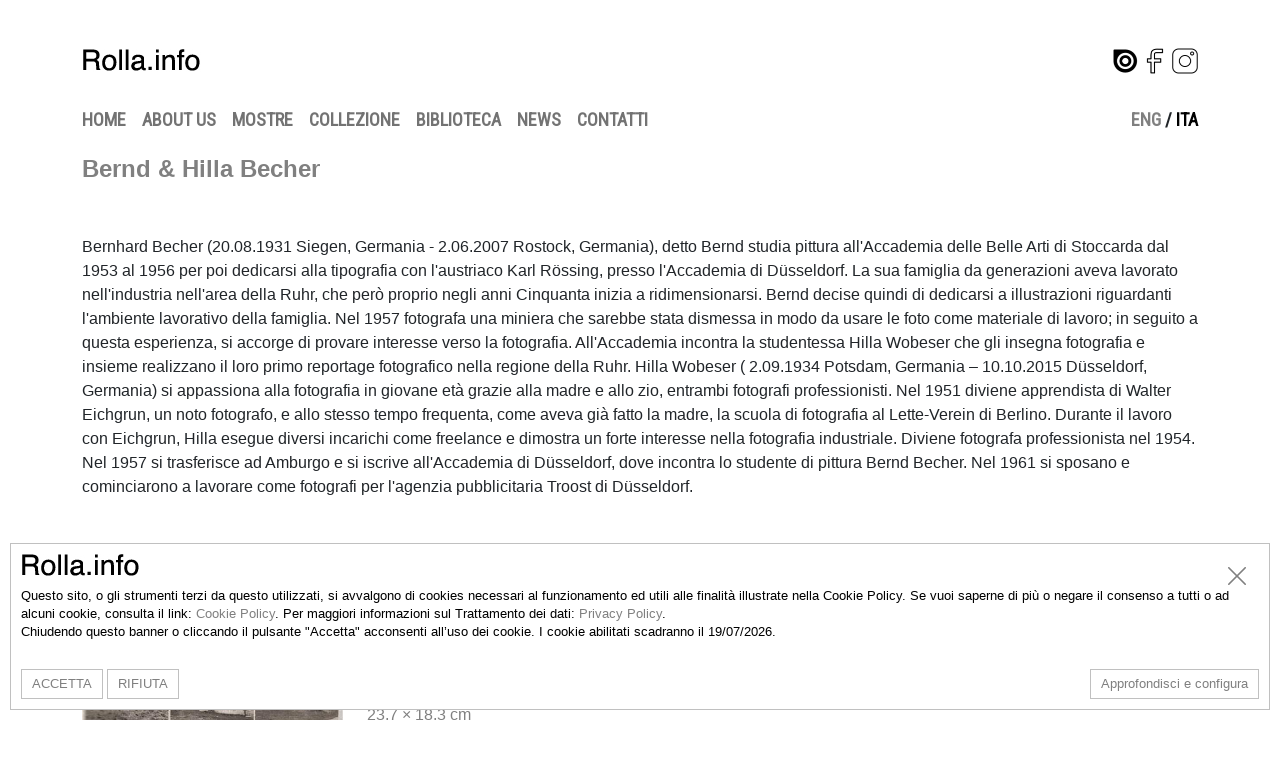

--- FILE ---
content_type: text/html; charset=utf-8
request_url: https://www.rolla.info/collections/21/Bernd%20&amp;%20Hilla%20Becher/
body_size: 7244
content:

<!DOCTYPE html>
<html lang="it_IT">
<head>
    <meta charset="utf-8">
    <title>rolla.info</title>
    <meta http-equiv="X-UA-Compatible" content="IE=edge">

    <link rel="icon" type="image/x-icon" href="/static/images/favicon.png">

    <meta name="viewport" content="width=device-width, initial-scale=1">
    <meta name="title" content="rolla.info"/>
    <meta name="description" content="rolla.info - website"/>
    <meta name="keywords" content=""/>

    <meta name="author" content="OFFICINEBIT.CH SAGL">
    <meta name="designer" content="OFFICINEBIT.CH SAGL">
    <meta name='language' content='it'>

    

    <meta name="apple-mobile-web-app-capable" content="yes" />
    <meta name="mobile-web-app-capable" content="yes">

    <link rel="preconnect" href="https://fonts.googleapis.com">
    <link rel="preconnect" href="https://fonts.gstatic.com">
    <link href="https://fonts.googleapis.com/css2?family=Roboto+Condensed&family=Roboto:ital,wght@0,300;0,700;1,300;1,700&display=swap" rel="stylesheet">

    <link href="https://fonts.cdnfonts.com/css/helvetica-neue-9" rel="stylesheet">

    <link rel="stylesheet" href="/static/CACHE/css/output.df99058aff6b.css" type="text/css">

    <script src="/static/CACHE/js/output.7755eacf3dd0.js"></script>

    


    <!-- Global site tag (gtag.js) - Google Analytics -->
    <script type="text/plain" data-cookie-type="text/javascript" data-cookie-purposes="4" class="_policy_cookie_activate" async data-suppressedsrc="https://www.googletagmanager.com/gtag/js?id=G-5RE3HQ64XN"></script>
    <script type="text/plain" data-cookie-type="text/javascript" data-cookie-purposes="4" class="_policy_cookie_activate">
        window.dataLayer = window.dataLayer || [];
        function gtag(){dataLayer.push(arguments);}
        gtag('js', new Date());

        gtag('config', 'G-5RE3HQ64XN');
    </script>

</head>

<body>
<header>
    <div class="container">
        <div class="row mt-5">
            <div class="col">
                <img src="/static/images/logo.jpg" />
            </div>
            <div class="col-auto social_links d-none d-lg-block">
                <a target="_blank" href="https://issuu.com/rolla.info"><img src='/static/images/social-issuu-2.png' /></a>
                <a target="_blank" href="https://www.facebook.com/Rollainfo-1028245963936523"><img src='/static/images/social-facebook.png' /></a>
                <a target="_blank" href="https://www.instagram.com/rolla.info/"><img src='/static/images/social-instagram.png' /></a>
            </div>
        </div>
        <nav class="navbar navbar-expand-lg navbar-light bg-transparent mt-4 py-0">
            <div class="container-fluid px-0">
                <button class="navbar-toggler" type="button" data-bs-toggle="collapse" data-bs-target="#navbarNav" aria-controls="navbarNav" aria-expanded="false" aria-label="Toggle navigation">
                    <span class="navbar-toggler-icon"></span>
                </button>
                <div class="collapse navbar-collapse" id="navbarNav">
                    <ul class="navbar-nav me-auto">
                        <li class="nav-item active">
                            <a class="nav-link ps-0 " href="/">HOME</a>
                        </li>
                        <li class="nav-item">
                            <a class="nav-link " href="/timeline">ABOUT US</a>
                        </li>
                        <li class="nav-item">
                            <a class="nav-link " href="/exhibitions">MOSTRE</a>
                        </li>
                        <li class="nav-item">
                            <a class="nav-link" href="/collections/">COLLEZIONE</a>
                        </li>
                        <li class="nav-item">
                            <a class="nav-link " href="/library">BIBLIOTECA</a>
                        </li>
                        <li class="nav-item">
                            <a class="nav-link " href="/news">NEWS</a>
                        </li>
                        <li class="nav-item">
                            <a class="nav-link" href="/info">CONTATTI</a>
                        </li>
                    </ul>
                    <ul class="navbar-nav">
                        <li><a class="" href="?lang=en">ENG</a> / <a class='active' href="?lang=it">ITA</a></li>
                        <li class="d-lg-none">
                            <div class="col-auto social_links my-3">
                                <a href=""><img src="/static/images/social-issuu-2.png" /></a>
                                <a href=""><img src="/static/images/social-facebook.png" /></a>
                                <a href=""><img src="/static/images/social-instagram.png" /></a>
                            </div>
                        </li>
                    </ul>
                </div>
            </div>
        </nav>
    </div>
</header>
<div class="container" id="main_pagecontent">
    
    <!-- Root element of PhotoSwipe. Must have class pswp. -->
<div class="pswp" tabindex="-1" role="dialog" aria-hidden="true">

    <!-- Background of PhotoSwipe.
         It's a separate element as animating opacity is faster than rgba(). -->
    <div class="pswp__bg"></div>

    <!-- Slides wrapper with overflow:hidden. -->
    <div class="pswp__scroll-wrap">

        <!-- Container that holds slides.
            PhotoSwipe keeps only 3 of them in the DOM to save memory.
            Don't modify these 3 pswp__item elements, data is added later on. -->
        <div class="pswp__container">
            <div class="pswp__item"></div>
            <div class="pswp__item"></div>
            <div class="pswp__item"></div>
        </div>

        <!-- Default (PhotoSwipeUI_Default) interface on top of sliding area. Can be changed. -->
        <div class="pswp__ui pswp__ui--hidden">

            <div class="pswp__top-bar">

                <!--  Controls are self-explanatory. Order can be changed. -->

                <div class="pswp__counter"></div>

                <button class="pswp__button pswp__button--close" title="Close (Esc)"></button>

                <button class="pswp__button pswp__button--share" title="Share"></button>

                <button class="pswp__button pswp__button--fs" title="Toggle fullscreen"></button>

                <button class="pswp__button pswp__button--zoom" title="Zoom in/out"></button>

                <!-- Preloader demo http://codepen.io/dimsemenov/pen/yyBWoR -->
                <!-- element will get class pswp__preloader--active when preloader is running -->
                <div class="pswp__preloader">
                    <div class="pswp__preloader__icn">
                      <div class="pswp__preloader__cut">
                        <div class="pswp__preloader__donut"></div>
                      </div>
                    </div>
                </div>
            </div>

            <div class="pswp__share-modal pswp__share-modal--hidden pswp__single-tap">
                <div class="pswp__share-tooltip"></div>
            </div>

            <button class="pswp__button pswp__button--arrow--left" title="Previous (arrow left)">
            </button>

            <button class="pswp__button pswp__button--arrow--right" title="Next (arrow right)">
            </button>

            <div class="pswp__caption">
                <div class="pswp__caption__center"></div>
            </div>

        </div>

    </div>

</div>

    <div class="row pt-3">
        <div class="col">
            <div class="title mb-5">
                <strong>Bernd &amp; Hilla Becher</strong>
            </div>
            <div></div>
            <div class="mt-5">
                <p>Bernhard Becher (20.08.1931 Siegen, Germania - 2.06.2007 Rostock, Germania), detto Bernd studia pittura all'Accademia delle Belle Arti di Stoccarda dal 1953 al 1956 per poi dedicarsi alla tipografia con l'austriaco Karl Rössing, presso l'Accademia di Düsseldorf. La sua famiglia da generazioni aveva lavorato nell'industria nell'area della Ruhr, che però proprio negli anni Cinquanta inizia a ridimensionarsi. Bernd decise quindi di dedicarsi a illustrazioni riguardanti l'ambiente lavorativo della famiglia. Nel 1957 fotografa una miniera che sarebbe stata dismessa in modo da usare le foto come materiale di lavoro; in seguito a questa esperienza, si accorge di provare interesse verso la fotografia. All'Accademia incontra la studentessa Hilla Wobeser che gli insegna fotografia e insieme realizzano il loro primo reportage fotografico nella regione della Ruhr. Hilla Wobeser ( 2.09.1934 Potsdam, Germania – 10.10.2015 Düsseldorf, Germania) si appassiona alla fotografia in giovane età grazie alla madre e allo zio, entrambi fotografi professionisti. Nel 1951 diviene apprendista di Walter Eichgrun, un noto fotografo, e allo stesso tempo frequenta, come aveva già fatto la madre, la scuola di fotografia al Lette-Verein di Berlino. Durante il lavoro con Eichgrun, Hilla esegue diversi incarichi come freelance e dimostra un forte interesse nella fotografia industriale. Diviene fotografa professionista nel 1954. Nel 1957 si trasferisce ad Amburgo e si iscrive all'Accademia di Düsseldorf, dove incontra lo studente di pittura Bernd Becher. Nel 1961 si sposano e cominciarono a lavorare come fotografi per l'agenzia pubblicitaria Troost di Düsseldorf.</p>
            </div>

            
        </div>
    </div>

    <div class="mb-3 mt-5 border-top border-bottom pt-2 pb-1">
        <div class='quickSliderMenu'>
            <span class='quickSliderMenu__nav quickSliderMenu__left'></span>
            <div class='quickSliderMenu__content'>
                <div class='quickSliderMenu__content__scroll'>
                    
                        <div class='ms-0 me-3 cursor-pointer d-inline-block' data-action="custom-tab" data-action-target="#opere">
                            OPERE
                        </div>
                    
                    
                        <div class='ms-0 me-3 cursor-pointer d-inline-block' data-action="custom-tab" data-action-target="#biblioteca">
                            BIBLIOTECA
                        </div>
                    
                    
                        <div class='ms-0 me-3 cursor-pointer d-inline-block' data-action="custom-tab" data-action-target="#esposizioni">
                            ESPOSIZIONI
                        </div>
                    
                </div>
            </div>
            <span class='quickSliderMenu__nav quickSliderMenu__right'></span>
        </div>
    </div>

    <div class="tab-content" id="myTabContent">

        <div class="custom-tab-pane" id="esposizioni">
            
                

<div class='row my-4'>
    
    <div class="col-9">
        <div class="mb-4">
            <a href="/exhibitions/158/Houses/">
                <strong>Houses</strong>
                <br/>02.06.2012 - 26.08.2012
            </a>
        </div>
    </div>
</div>
            
        </div>
        <div class="custom-tab-pane" id="opere">
            
                

<div class='row my-4'>
    <div class="col-3">
        
            <a href="/collections/artwork/56/fachwerkh%C3%A4user-im-siegener-industriegebiet-/">
                
                <img class='lazyload w-100 mb-3' src='/static/images/placeholder.png' data-src="/media/CACHE/images/uploads/Artwork/211202164815/a5c4dcb712ddc0d5573dc157e1a06c3b.JPG" />
            </a>
        
    </div>
    <div class="col-9">
        <div class="mb-4">
            <a href="/collections/artwork/56/fachwerkh%C3%A4user-im-siegener-industriegebiet-/">
                Bernd &amp; Hilla Becher<br/>
                <span style="font-style:italic;" >Fachwerkh&auml;user im Siegener Industriegebiet </span><span style="" >, 1960<br/>gelatin silver print<br/>23,7 &times; 18,3 cm<br/></span>
            </a>
        </div>
    </div>
</div>
            
                

<div class='row my-4'>
    <div class="col-3">
        
            <a href="/collections/artwork/633/k%C3%B6lner-siedlung/">
                
                <img class='lazyload w-100 mb-3' src='/static/images/placeholder.png' data-src="/media/CACHE/images/uploads/Artwork/211202164824_qkM57H/52b2b998e6b4a1d2fe098ff0216041a8.JPG" />
            </a>
        
    </div>
    <div class="col-9">
        <div class="mb-4">
            <a href="/collections/artwork/633/k%C3%B6lner-siedlung/">
                Bernd &amp; Hilla Becher<br/>
                <span style="font-family: 'Helvetica';font-style:italic;" >K&ouml;lner Siedlung</span><span style="font-family: 'Helvetica';" >, 1962<br/>gelatin silver print<br/>17,9 &times; 24,2 cm<br/></span>
            </a>
        </div>
    </div>
</div>
            
                

<div class='row my-4'>
    <div class="col-3">
        
            <a href="/collections/artwork/55/coal-tipples-goodspring-schuylkill-county-pa/">
                
                <img class='lazyload w-100 mb-3' src='/static/images/placeholder.png' data-src="/media/CACHE/images/uploads/Artwork/211202164814/301e9af64290b0726b4354f4dc364b21.JPG" />
            </a>
        
    </div>
    <div class="col-9">
        <div class="mb-4">
            <a href="/collections/artwork/55/coal-tipples-goodspring-schuylkill-county-pa/">
                Bernd &amp; Hilla Becher<br/>
                <span style="font-style:italic;" >Coal Tipples, Goodspring, Schuylkill County, PA</span><span style="" >, 1975<br/>gelatin silver print<br/>11 &times; 15,8 cm<br/>Edizione: 24/60 - </span>
            </a>
        </div>
    </div>
</div>
            
                

<div class='row my-4'>
    <div class="col-3">
        
            <a href="/collections/artwork/53/i-zimmermann-cola-co.-ravine-schuylkill-country%0Dii-schade-coal-co.-goodspring-mountains-schuylkill-country%0Diii-scheib--and--walacavage-no.-2-jolliet-schuylkill-county%0Div-minnich-ccoal-co.-goodspring-mountains-schuylkill-county/">
                
                <img class='lazyload w-100 mb-3' src='/static/images/placeholder.png' data-src="/media/CACHE/images/uploads/Artwork/211202164812/2e4de3cbea19122524526be49ff2aede.JPG" />
            </a>
        
    </div>
    <div class="col-9">
        <div class="mb-4">
            <a href="/collections/artwork/53/i-zimmermann-cola-co.-ravine-schuylkill-country%0Dii-schade-coal-co.-goodspring-mountains-schuylkill-country%0Diii-scheib--and--walacavage-no.-2-jolliet-schuylkill-county%0Div-minnich-ccoal-co.-goodspring-mountains-schuylkill-county/">
                Bernd &amp; Hilla Becher<br/>
                <span style="font-style:italic;" >(I) ZIMMERMANN COLA CO., RAVINE SCHUYLKILL COUNTRY<br/>(II) SCHADE COAL CO., GOODSPRING MOUNTAINS, SCHUYLKILL COUNTRY<br/>(III) SCHEIB &amp; WALACAVAGE, NO. 2, JOLLIET, SCHUYLKILL COUNTY<br/>(IV) MINNICH CCOAL CO., GOODSPRING MOUNTAINS, SCHUYLKILL COUNTY</span><span style="" >, 1983<br/>gelatin silver print<br/>39 &times; 31 cm<br/></span>
            </a>
        </div>
    </div>
</div>
            
                

<div class='row my-4'>
    <div class="col-3">
        
            <a href="/collections/artwork/54/framework-houses/">
                
                <img class='lazyload w-100 mb-3' src='/static/images/placeholder.png' data-src="/media/CACHE/images/uploads/Artwork/211202164813/44a96510d6a6c6b7d74cb56d1a8c5b41.JPG" />
            </a>
        
    </div>
    <div class="col-9">
        <div class="mb-4">
            <a href="/collections/artwork/54/framework-houses/">
                Bernd &amp; Hilla Becher<br/>
                <span style="font-style:italic;" >Framework Houses</span><span style="" >, 2002<br/>gelatin silver print<br/>40,4 &times; 30,9 cm<br/></span>
            </a>
        </div>
    </div>
</div>
            
        </div>
        <div class="custom-tab-pane" id="biblioteca">
            
                

<div class="row mt-4">
    <div class="col-md-3">
        
            <a class="fst-italic" href="/library/784/new-topographics_4556">
                
                <img class='lazyload w-100 mb-3' src='/static/images/placeholder.png' data-src="/media/CACHE/images/uploads/Library/231208165917_DWLItc/c6d624b01032a47006bfedd57a63a18a.PNG" />
            </a>
        
        <div class="dida">
            <div></div>
        </div>
    </div>
    <div class="col-md-9">
        <strong>Robert  Adams, Lewis  Baltz, Bernd and Hilla Becher, Joe Deal, Frank Gohlke, Nicholas Nixon, John Schott, Stephen  Shore, Henry Wessel Jr.</strong><br/>
        <a class="fst-italic" href="/library/784/new-topographics_4556"><strong>New Topographics</strong></a>
        
        
            <div class="publisher">Steidl, Gottingen, DE, 2009</div>
        
        
            <div class="short_dida mt-1">
                <span style="font-family: 'Helvetica';" >Britt Salvesen, Anthony Bannon<br/>pagine 304<br/>dimensioni 24.5 &times; 29.5 cm, copertina rigida<br/>lingua Inglese<br/>ISBN 978-3-86521-827-8</span>
            </div>
        
    </div>
</div>
            
                

<div class="row mt-4">
    <div class="col-md-3">
        
            <a class="fst-italic" href="/library/94/framework-houses_5529">
                
                <img class='lazyload w-100 mb-3' src='/static/images/placeholder.png' data-src="/media/CACHE/images/uploads/Library/220502165533_8hWBr1/b29841cd5c679fda9f9129b80b1533d5.JPG" />
            </a>
        
        <div class="dida">
            <div></div>
        </div>
    </div>
    <div class="col-md-9">
        <strong>Bernd &amp; Hilla Becher</strong><br/>
        <a class="fst-italic" href="/library/94/framework-houses_5529"><strong>Framework Houses</strong></a>
        
        
            <div class="publisher">MIT Press, Massachussets, USA, 2001</div>
        
        
            <div class="short_dida mt-1">
                <span style="font-family: 'Helvetica';" ><br/>pagine 350<br/>dimensioni 24.5 &times; 22.5 cm, copertina rigida con sovraccoperta<br/>lingua Inglese<br/>ISBN 0-262-02499-3</span>
            </div>
        
    </div>
</div>
            
                

<div class="row mt-4">
    <div class="col-md-3">
        
            <a class="fst-italic" href="/library/256/serien_3419">
                
                <img class='lazyload w-100 mb-3' src='/static/images/placeholder.png' data-src="/media/CACHE/images/uploads/Library/160721174107_s8Z87O/72c6c176aa8061680f9284af6d3c56cf.JPG" />
            </a>
        
        <div class="dida">
            <div></div>
        </div>
    </div>
    <div class="col-md-9">
        <strong>Bernd &amp; Hilla Becher</strong><br/>
        <a class="fst-italic" href="/library/256/serien_3419"><strong>Serien</strong></a>
        
        
            <div class="publisher">Hermann Schmidt Mainz, Mainz, Germany, 1998</div>
        
        
            <div class="short_dida mt-1">
                <span style="font-family: 'Helvetica';" > Ariane Grigoteit,  Britta F&auml;rber<br/>pagine 134<br/>prima edizione<br/>dimensioni 33 &times; 25 cm, copertina morbida<br/>lingua Tedesco / Italiano<br/>ISBN 3-87439-431-X</span>
            </div>
        
    </div>
</div>
            
                

<div class="row mt-4">
    <div class="col-md-3">
        
            <a class="fst-italic" href="/library/269/field-trips_2715">
                
                <img class='lazyload w-100 mb-3' src='/static/images/placeholder.png' data-src="/media/CACHE/images/uploads/Library/230808142003_YRwmQ3/7ee80b550714e029d21b4acd051c3353.JPG" />
            </a>
        
        <div class="dida">
            <div></div>
        </div>
    </div>
    <div class="col-md-9">
        <strong>Bernd &amp; Hilla Becher</strong><br/>
        <a class="fst-italic" href="/library/269/field-trips_2715"><strong>Field Trips</strong></a>
        
        
            <div class="publisher">Museu Serralves , Porto, Spain, 2002</div>
        
        
            <div class="short_dida mt-1">
                <span style="font-family: 'Helvetica';" >Robert Smithson<br/>pagine 172<br/>prima edizione<br/>dimensioni 23.4 &times; 16.5 cm, copertina rigida con sovraccoperta<br/>lingua Spagnolo / Inglese / Italiano<br/>ISBN 88-7757-146-2</span>
            </div>
        
    </div>
</div>
            
                

<div class="row mt-4">
    <div class="col-md-3">
        
            <a class="fst-italic" href="/library/836/industrielandschaften_4742">
                
                <img class='lazyload w-100 mb-3' src='/static/images/placeholder.png' data-src="/media/CACHE/images/uploads/Library/240205192801_bZTTVl/a8eb7396abf2287ed1290093861375f2.JPG" />
            </a>
        
        <div class="dida">
            <div></div>
        </div>
    </div>
    <div class="col-md-9">
        <strong>Bernd &amp; Hilla  Becher </strong><br/>
        <a class="fst-italic" href="/library/836/industrielandschaften_4742"><strong>Industrielandschaften</strong></a>
        
        
            <div class="publisher">Schirmer/Mosel, Munchen, DE, 2002</div>
        
        
            <div class="short_dida mt-1">
                <span style="font-family: 'Helvetica';" >Susanne Lange<br/>pagine 272<br/>prima edizione<br/>dimensioni 24.5 &times; 31  cm, copertina rigida con sovraccoperta<br/>lingua Tedesco</span>
            </div>
        
    </div>
</div>
            
                

<div class="row mt-4">
    <div class="col-md-3">
        
            <a class="fst-italic" href="/library/795/water-towers_2003">
                
                <img class='lazyload w-100 mb-3' src='/static/images/placeholder.png' data-src="/media/CACHE/images/uploads/Library/231227153448_GyCINe/7aef5b8dc1d0097a263058abc5ac27fd.JPG" />
            </a>
        
        <div class="dida">
            <div></div>
        </div>
    </div>
    <div class="col-md-9">
        <strong>Bernd and Hilla Becher</strong><br/>
        <a class="fst-italic" href="/library/795/water-towers_2003"><strong>Water Towers</strong></a>
        
        
            <div class="publisher">The MIT Press, Cambridge, USA, 1997</div>
        
        
            <div class="short_dida mt-1">
                <span style="font-family: 'Helvetica';" >Reyner Banham, Weston J. Naef<br/>pagine 240<br/>quarta  edizione<br/>dimensioni 29.5 &times; 23.5 cm, copertina rigida con sovraccoperta<br/>lingua Inglese<br/>ISBN 026202277X</span>
            </div>
        
    </div>
</div>
            
                

<div class="row mt-4">
    <div class="col-md-3">
        
            <a class="fst-italic" href="/library/796/pennsylvania-coal-mine-tipples_3926">
                
                <img class='lazyload w-100 mb-3' src='/static/images/placeholder.png' data-src="/media/CACHE/images/uploads/Library/231227154519_d4hHMn/5ee87f8af9780e6652c2ab5201fe723f.JPG" />
            </a>
        
        <div class="dida">
            <div></div>
        </div>
    </div>
    <div class="col-md-9">
        <strong>Bernd and Hilla Becher</strong><br/>
        <a class="fst-italic" href="/library/796/pennsylvania-coal-mine-tipples_3926"><strong>Pennsylvania Coal Mine Tipples</strong></a>
        
        
            <div class="publisher">Schirmer / Mosel, Munchen, Paris, London, 1991</div>
        
        
            <div class="short_dida mt-1">
                <span style="font-family: 'Helvetica';" >Charles B. Wright<br/>pagine 214<br/>prima edizione<br/>dimensioni 30 &times; 28 cm, copertina rigida con sovraccoperta<br/>lingua Tedesco<br/>ISBN 3-88814-408-6</span>
            </div>
        
    </div>
</div>
            
                

<div class="row mt-4">
    <div class="col-md-3">
        
            <a class="fst-italic" href="/library/797/häuser-und-hallen_5353">
                
                <img class='lazyload w-100 mb-3' src='/static/images/placeholder.png' data-src="/media/CACHE/images/uploads/Library/231227155633_tcpAzW/274856828a734236c39d1aa0d6d04c93.JPG" />
            </a>
        
        <div class="dida">
            <div></div>
        </div>
    </div>
    <div class="col-md-9">
        <strong>Bernd and Hilla Becher</strong><br/>
        <a class="fst-italic" href="/library/797/häuser-und-hallen_5353"><strong>Häuser und Hallen</strong></a>
        
        
            <div class="publisher">Museum für Moderne Kunst Frankfurt, Frankfurt, DE, 1992</div>
        
        
            <div class="short_dida mt-1">
                <span style="font-family: 'Helvetica';" >Susanne Lange<br/>pagine 72<br/>prima edizione<br/>dimensioni 24 &times; 18.5 cm, copertina morbida<br/>lingua Tedesco / Inglese<br/>ISBN 978-3-88270-468-6</span>
            </div>
        
    </div>
</div>
            
                

<div class="row mt-4">
    <div class="col-md-3">
        
            <a class="fst-italic" href="/library/798/mineheads_0111">
                
                <img class='lazyload w-100 mb-3' src='/static/images/placeholder.png' data-src="/media/CACHE/images/uploads/Library/231227161009_BVpvBr/102121df8fabdbe17ed07b51cfa01df6.JPG" />
            </a>
        
        <div class="dida">
            <div></div>
        </div>
    </div>
    <div class="col-md-9">
        <strong>Bernd and Hilla Becher</strong><br/>
        <a class="fst-italic" href="/library/798/mineheads_0111"><strong>Mineheads</strong></a>
        
        
            <div class="publisher">The MIT Press, Cambridge, USA, 1997</div>
        
        
            <div class="short_dida mt-1">
                <span style="font-family: 'Helvetica';" ><br/>pagine 190<br/>prima edizione<br/>dimensioni 29.5 &times; 27 cm, copertina rigida con sovraccoperta<br/>lingua Inglese<br/>ISBN  978-0262024303</span>
            </div>
        
    </div>
</div>
            
                

<div class="row mt-4">
    <div class="col-md-3">
        
            <a class="fst-italic" href="/library/799/gas-tanks_1112">
                
                <img class='lazyload w-100 mb-3' src='/static/images/placeholder.png' data-src="/media/CACHE/images/uploads/Library/231227161851_fmvgJQ/93eeb5fbe28d8d35ed0527e542e28805.JPG" />
            </a>
        
        <div class="dida">
            <div></div>
        </div>
    </div>
    <div class="col-md-9">
        <strong>Bernd and Hilla Becher</strong><br/>
        <a class="fst-italic" href="/library/799/gas-tanks_1112"><strong>Gas Tanks</strong></a>
        
        
            <div class="publisher">The MIT Press, Cambridge, USA, 1993</div>
        
        
            <div class="short_dida mt-1">
                <span style="font-family: 'Helvetica';" ><br/>pagine 119<br/>prima edizione<br/>dimensioni 29.5 &times; 28 cm, copertina rigida con sovraccoperta<br/>lingua Inglese<br/>ISBN 9780262023610</span>
            </div>
        
    </div>
</div>
            
                

<div class="row mt-4">
    <div class="col-md-3">
        
            <a class="fst-italic" href="/library/800/grain-elevators_1948">
                
                <img class='lazyload w-100 mb-3' src='/static/images/placeholder.png' data-src="/media/CACHE/images/uploads/Library/231227162727_O24zCO/95672d2862c5cfafaa2ba1066abc1a73.PNG" />
            </a>
        
        <div class="dida">
            <div></div>
        </div>
    </div>
    <div class="col-md-9">
        <strong>Bernd and Hilla Becher</strong><br/>
        <a class="fst-italic" href="/library/800/grain-elevators_1948"><strong>Grain Elevators</strong></a>
        
        
            <div class="publisher">The MIT Press, Cambridge, USA, 2006</div>
        
        
            <div class="short_dida mt-1">
                <span style="font-family: 'Helvetica';" ><br/>pagine 216<br/>dimensioni 29.5 &times; 27.5 cm, copertina rigida con sovraccoperta<br/>lingua Inglese<br/>ISBN 978-0262026062</span>
            </div>
        
    </div>
</div>
            
                

<div class="row mt-4">
    <div class="col-md-3">
        
            <a class="fst-italic" href="/library/801/zeche-hannibal_2856">
                
                <img class='lazyload w-100 mb-3' src='/static/images/placeholder.png' data-src="/media/CACHE/images/uploads/Library/231227163956_i3ij9t/0b15f539e6db311a5baaadc7cd491efb.JPG" />
            </a>
        
        <div class="dida">
            <div></div>
        </div>
    </div>
    <div class="col-md-9">
        <strong>Bernd and Hilla Becher</strong><br/>
        <a class="fst-italic" href="/library/801/zeche-hannibal_2856"><strong>Zeche Hannibal</strong></a>
        
        
            <div class="publisher">Schirmer / Mosel, Munchen, Paris, London, 2000</div>
        
        
            <div class="short_dida mt-1">
                <span style="font-family: 'Helvetica';" >Susanne Lange, Els Barents, Rudi Fuchs<br/>pagine 124<br/>prima edizione<br/>dimensioni 29.5 &times; 27.5 cm, copertina rigida con sovraccoperta<br/>lingua Tedesco / Inglese<br/>ISBN 978-3888149375</span>
            </div>
        
    </div>
</div>
            
                

<div class="row mt-4">
    <div class="col-md-3">
        
            <a class="fst-italic" href="/library/808/basic-forms_5523">
                
                <img class='lazyload w-100 mb-3' src='/static/images/placeholder.png' data-src="/media/CACHE/images/uploads/Library/240109141323_1qD7zz/7753e2126d11a3c593680419df872a89.JPG" />
            </a>
        
        <div class="dida">
            <div></div>
        </div>
    </div>
    <div class="col-md-9">
        <strong>Bernd and Hilla Becher</strong><br/>
        <a class="fst-italic" href="/library/808/basic-forms_5523"><strong>Basic Forms</strong></a>
        
        
            <div class="publisher">Schirmer / Mosel, Munich, DE, 1999</div>
        
        
            <div class="short_dida mt-1">
                <span style="font-family: 'Helvetica';" >Thierry de Duve<br/>pagine 159<br/>prima edizione<br/>dimensioni 21 &times; 16&sect; cm, copertina rigida con sovraccoperta<br/>lingua Inglese<br/>ISBN 9783888144004</span>
            </div>
        
    </div>
</div>
            
                

<div class="row mt-4">
    <div class="col-md-3">
        
            <a class="fst-italic" href="/library/809/festschrift-erasmuspreis-2002_1455">
                
                <img class='lazyload w-100 mb-3' src='/static/images/placeholder.png' data-src="/media/CACHE/images/uploads/Library/240109142457_h3rzF5/5ff72f9d7fcb710002ec8342eb616082.PNG" />
            </a>
        
        <div class="dida">
            <div></div>
        </div>
    </div>
    <div class="col-md-9">
        <strong>Bernd and Hilla Becher</strong><br/>
        <a class="fst-italic" href="/library/809/festschrift-erasmuspreis-2002_1455"><strong>Festschrift: Erasmuspreis 2002</strong></a>
        
        
            <div class="publisher">Schirmer / Mosel, Munchen, DE, 2002</div>
        
        
            <div class="short_dida mt-1">
                <span style="font-family: 'Helvetica';" >AA. VV.<br/>pagine 168<br/>dimensioni 24.5 &times; 18 cm, copertina rigida con sovraccoperta<br/>lingua Tedesco / Inglese<br/>ISBN 9783829600644</span>
            </div>
        
    </div>
</div>
            
                

<div class="row mt-4">
    <div class="col-md-3">
        
            <a class="fst-italic" href="/library/810/tipologie-typologien-typologies_2848">
                
                <img class='lazyload w-100 mb-3' src='/static/images/placeholder.png' data-src="/media/CACHE/images/uploads/Library/240109144407_VEyowO/d762e83d189fdccf72dfa3ee415176c6.JPG" />
            </a>
        
        <div class="dida">
            <div></div>
        </div>
    </div>
    <div class="col-md-9">
        <strong>Bernd and Hilla Becher</strong><br/>
        <a class="fst-italic" href="/library/810/tipologie-typologien-typologies_2848"><strong>Tipologie, Typologien, Typologies</strong></a>
        
        
            <div class="publisher">Schirmer / Mosel, Munchen, DE, 1990</div>
        
        
            <div class="short_dida mt-1">
                <span style="font-family: 'Helvetica';" >Klaus Bu&szlig;mann<br/>pagine 64<br/>dimensioni 29 &times; 29 cm, copertina morbida<br/>lingua Italiano / Tedesco / Inglese</span>
            </div>
        
    </div>
</div>
            
                

<div class="row mt-4">
    <div class="col-md-3">
        
            <a class="fst-italic" href="/library/819/wassertürme-chateaux-deau_5156">
                
                <img class='lazyload w-100 mb-3' src='/static/images/placeholder.png' data-src="/media/CACHE/images/uploads/Library/240123145109_bG8iHS/48a819f9289a400916938f8934f4c6ea.JPG" />
            </a>
        
        <div class="dida">
            <div></div>
        </div>
    </div>
    <div class="col-md-9">
        <strong>Bernd and Hilla Becher</strong><br/>
        <a class="fst-italic" href="/library/819/wassertürme-chateaux-deau_5156"><strong>Wassertürme/Chateaux d'Eau</strong></a>
        
        
            <div class="publisher">Schirmer/Mosel, Munchen, DE, 1988</div>
        
        
            <div class="short_dida mt-1">
                <span style="font-family: 'Helvetica';" >Reyner Banham<br/>pagine 231<br/>prima edizione<br/>dimensioni 29 &times; 22.5 cm, copertina morbida<br/>lingua Tedesco, Francese</span>
            </div>
        
    </div>
</div>
            
                

<div class="row mt-4">
    <div class="col-md-3">
        
            <a class="fst-italic" href="/library/820/gasbehälter_4327">
                
                <img class='lazyload w-100 mb-3' src='/static/images/placeholder.png' data-src="/media/CACHE/images/uploads/Library/240123150447_sN0cdt/497148454f24ba01969fa96f0121a835.PNG" />
            </a>
        
        <div class="dida">
            <div></div>
        </div>
    </div>
    <div class="col-md-9">
        <strong>Bernd and Hilla Becher</strong><br/>
        <a class="fst-italic" href="/library/820/gasbehälter_4327"><strong>Gasbehälter</strong></a>
        
        
            <div class="publisher">Schirmer/Mosel, Munchen, DE, 2002</div>
        
        
            <div class="short_dida mt-1">
                <span style="font-family: 'Helvetica';" ><br/>pagine 120<br/>prima edizione<br/>dimensioni 29.5 &times; 27.5 cm, copertina rigida con sovraccoperta<br/>lingua Tedesco<br/>ISBN 9783888144936</span>
            </div>
        
    </div>
</div>
            
                

<div class="row mt-4">
    <div class="col-md-3">
        
            <a class="fst-italic" href="/library/821/fördertürme_1022">
                
                <img class='lazyload w-100 mb-3' src='/static/images/placeholder.png' data-src="/media/CACHE/images/uploads/Library/240123151614_eSBY9V/2c1141bee68ad06eebea9660375b1877.JPG" />
            </a>
        
        <div class="dida">
            <div></div>
        </div>
    </div>
    <div class="col-md-9">
        <strong>Bernd and Hilla Becher</strong><br/>
        <a class="fst-italic" href="/library/821/fördertürme_1022"><strong>Fördertürme</strong></a>
        
        
            <div class="publisher">Schirmer/Mosel, Munchen, DE, 1997</div>
        
        
            <div class="short_dida mt-1">
                <span style="font-family: 'Helvetica';" ><br/>pagine 200<br/>prima edizione<br/>dimensioni 29.5 &times; 27.5 cm, copertina rigida con sovraccoperta<br/>lingua Tedesco<br/>ISBN 9783888148033</span>
            </div>
        
    </div>
</div>
            
                

<div class="row mt-4">
    <div class="col-md-3">
        
            <a class="fst-italic" href="/library/822/hochöfen_3341">
                
                <img class='lazyload w-100 mb-3' src='/static/images/placeholder.png' data-src="/media/CACHE/images/uploads/Library/240123154650_UIB7H4/de5aac1ab75f42c903ae7a12d9731bc6.JPG" />
            </a>
        
        <div class="dida">
            <div></div>
        </div>
    </div>
    <div class="col-md-9">
        <strong>Bernd and Hilla Becher</strong><br/>
        <a class="fst-italic" href="/library/822/hochöfen_3341"><strong>Hochöfen</strong></a>
        
        
            <div class="publisher">Schirmer/Mosel, Munchen, DE, 1990</div>
        
        
            <div class="short_dida mt-1">
                <span style="font-family: 'Helvetica';" ><br/>pagine 240<br/>prima edizione<br/>dimensioni 29.5 &times; 23.5 cm, copertina rigida con sovraccoperta<br/>lingua Tedesco<br/>ISBN 3888143527</span>
            </div>
        
    </div>
</div>
            
                

<div class="row mt-4">
    <div class="col-md-3">
        
            <a class="fst-italic" href="/library/837/fachwerkhäuser_1115">
                
                <img class='lazyload w-100 mb-3' src='/static/images/placeholder.png' data-src="/media/CACHE/images/uploads/Library/240208141325_9IwFdM/555e0c10a80ccbb8e0edb28927db36f5.JPG" />
            </a>
        
        <div class="dida">
            <div></div>
        </div>
    </div>
    <div class="col-md-9">
        <strong>Bernd and Hilla Becher</strong><br/>
        <a class="fst-italic" href="/library/837/fachwerkhäuser_1115"><strong>Fachwerkhäuser</strong></a>
        
        
            <div class="publisher">Museum für Gegenwartskunst Siegen, Siegen, DE, 2001</div>
        
        
            <div class="short_dida mt-1">
                <span style="font-family: 'Helvetica';" >Martina Dobbe<br/>pagine 72<br/>dimensioni 21 &times; 21 cm, copertina morbida<br/>lingua Tedesco<br/>ISBN  978-3935874007</span>
            </div>
        
    </div>
</div>
            
        </div>

    </div>


</div>
<footer class="mt-5">
    <div class="container">
        <div class="border-top pt-3">
            <p><strong>Rolla.info - Kindergarten</strong> la Stráda Végia (ex via Municipio), 6837 Bruzella, &nbsp;Switzerland t. +41 77 4740549 <a href="mailto:contact@rolla.info">contact@rolla.info</a> - <a href="https://policy.officinebit.ch/cookie/31?lang=it" target="_blank" rel="noopener noreferrer">Cookie Policy</a> - <a href="https://policy.officinebit.ch/privacy_policy/31?lang=it" target="_blank" rel="noopener noreferrer">Privacy Policy</a></p>
        </div>
    </div>
</footer>

<script src="https://unpkg.com/isotope-layout@3/dist/isotope.pkgd.min.js"></script>
<script src="https://unpkg.com/imagesloaded@5/imagesloaded.pkgd.min.js"></script>
<script src="https://unpkg.com/infinite-scroll@3/dist/infinite-scroll.pkgd.min.js"></script>
<script src="/static/vendors/lazysizes.min.js"></script>


    <script src="/static/js/scroll_tabs.js"></script>



<script type="text/javascript" src="https://policy.officinebit.ch/31/scriptV2.js?lang=it&purposes=1,3,4"></script>

</body>
</html>


--- FILE ---
content_type: application/javascript; charset=utf-8
request_url: https://policy.officinebit.ch/31/scriptV2.js?lang=it&purposes=1,3,4
body_size: 5398
content:


var coockie_name = "cookie_privacy_v3";
var expiration_days = 180;

function ScopedIdDateString(d){
    function pad(n){return n<10 ? '0'+n : n}
    return d.getUTCFullYear()+'/'
        + pad(d.getUTCMonth()+1)+'/'
        + pad(d.getUTCDate())+'/'
        + pad(d.getUTCHours())+'/'
        + pad(d.getUTCMinutes())+'/'
        + pad(d.getUTCSeconds())+'/'
        + pad(d.getUTCMilliseconds())
}
function makeid(length) {
    var result           = '';
    var characters       = 'ABCDEFGHIJKLMNOPQRSTUVWXYZabcdefghijklmnopqrstuvwxyz0123456789';
    var charactersLength = characters.length;
    for ( var i = 0; i < length; i++ ) {
        result += characters.charAt(Math.floor(Math.random() *
            charactersLength));
    }
    return result;
}

function _PolicySave(purposes, content) {
    var now = new Date();
    var rand = makeid(6);
    jQuery.post("/policy/31/registry/add/", {
        'timestamp': now.toISOString(),
        'scoped_id': ScopedIdDateString(now)+'/'+rand,
        'content': content,
        'purposes': purposes,
        'url': window.location.href
    });
    cookie_content = {
        'timestamp': now.toISOString(),
        'purposes': purposes,
        'rand': rand
    }
    Cookies.set(coockie_name, JSON.stringify(cookie_content), { expires: expiration_days, path: '/' });
    jQuery('#banner_popup_cookie_privacy_policy').remove();
    jQuery('#cookie_configurator').fadeOut();
    _PolicyActivateScriptsBasedOnPurposes(purposes);
    _ShowPolicyButton();
    iFramePopupAlert();
}

function _PolicySavePrivacyPopup() {
    var purposes = {}
    jQuery('[data-cookie-purpose]').each(function () {
        var purpose_id = jQuery(this).attr('data-cookie-purpose');
        var value = jQuery(this).is(':checked');
        purposes[purpose_id] = value;
    });
    _PolicySave(purposes, jQuery('#cookie_configurator__box').html());
    closeConfigureCookiesPopup();
}

function acceptPrivacyPopup() {
    var purposes_list = ['1', '3', '4'];
    var purposes = {}
    for ( var i = 0; i < purposes_list.length; i++ ) {
        purposes[purposes_list[i]] = true;
    }
    _PolicySave(purposes, jQuery('#banner_popup_cookie_privacy_policy').html());
}

function declinePrivacyPopup() {
    var purposes_list = ['1', '3', '4'];
    var purposes = {}
    for ( var i = 0; i < purposes_list.length; i++ ) {
        if (purposes_list[i] == "1")
            purposes[purposes_list[i]] = true;
        else
            purposes[purposes_list[i]] = false;
    }
    _PolicySave(purposes, jQuery('#banner_popup_cookie_privacy_policy').html());
}

function _PolicyAcceptAllCookie() {
    jQuery("input[type='checkbox']").not(":disabled").prop('checked', true);
}

function _PolicyDeclineAllCookie() {
    jQuery("input[type='checkbox']").not(":disabled").prop('checked', false);
}

function _PolicyDeleteAllCookies() {
    var all_cookies = Cookies.get();
    jQuery.each( all_cookies, function( key, value ) {
        Cookies.remove(key);
    });
}

function _ShowPolicyButton() {
    jQuery('#button_popup_cookie_privacy_policy').show();
}

function start_cookie_script() {
    jQuery('body').append("\n<style>\n    #button_popup_cookie_privacy_policy {\n        position: fixed;\n        height: 32px;\n        bottom: 25px;\n        right: 25px;\n        cursor: pointer;\n        display: none;\n    }\n    ._policy_cookie_iframe_container {\n        /* position: relative; */\n    }\n    ._policy_cookie_iframe_container__content {\n        cursor: pointer;\n        position: absolute;\n        width: 100%;\n        font-size: 24px;\n        padding: 20px;\n        top: calc(50% - 32px);\n        left: 0;\n        background-color: rgba(255,255,255,0.3);\n        text-align: center;\n        color: white;\n        z-index: 1000;\n        display: block;\n    }\n</style>\n\n\n    <img id=\"button_popup_cookie_privacy_policy\" onclick=\"openConfigureCookiesPopup();\"\n        \n            src=\"https://policy.officinebit.ch/static/img/policy.png\"\n        \n    />\n");

    var cookie = Cookies.get(coockie_name);
    if (cookie === undefined) {
        jQuery('body').append("<style>\n    #banner_popup_cookie_privacy_policy {\n        border: solid 1px silver;\n        padding: 10px;\n        margin: 10px;\n        position: fixed;\n        bottom: 0;\n        z-index: 10000000;\n        line-height: 18px;\n        font-family: \"Arial\";\n        font-size: 13px;\n        background-color: white;\n        color: black;\n    }\n    #banner_popup_cookie_privacy_policy.banner_popup_cookie_privacy_policy_fullscreen {\n        height: 100%;\n        width: 100vw;\n        margin: 0;\n        padding: calc(50vh - 50px) 0 0 0;\n        text-align: center;\n        position: fixed;\n        top: 0;\n        left: 0;\n        border: none;\n    }\n    #banner_popup_cookie_privacy_policy.banner_popup_cookie_privacy_policy_fullscreen p {\n        padding: 0 10%;\n    }\n    #banner_popup_cookie_privacy_policy.banner_popup_cookie_privacy_policy_fullscreen #declineButton {\n        display: none;\n    }\n    #banner_popup_cookie_privacy_policy p {\n        margin: 0;\n    }\n    #banner_popup_cookie_privacy_policy a,\n    #banner_popup_cookie_privacy_policy a:visited {\n        color: gray !important;\n        text-decoration: none;\n        cursor: pointer;\n    }\n    #banner_popup_cookie_privacy_policy a:hover,\n    #banner_popup_cookie_privacy_policy a:active {\n        color:black;\n        text-decoration: none;\n    }\n    #banner_popup_cookie_privacy_policy a#closeButton {\n        position: absolute;\n        right: 20px;\n        top: 20px;\n    }\n    #banner_popup_cookie_privacy_policy a#acceptButton,\n    #banner_popup_cookie_privacy_policy a#declineButton,\n    #banner_popup_cookie_privacy_policy a#configureButton{\n        border: solid 1px silver;\n        padding: 5px 10px;\n        margin-top: 10px;\n        position: relative;\n        display: inline-block;\n    }\n    #banner_popup_cookie_privacy_policy a#declineButton {\n        color: #c00000;\n    }\n    #banner_popup_cookie_privacy_policy a#acceptButton:hover {\n        border-color: black;\n    }\n    #banner_popup_cookie_privacy_policy a#declineButton:hover {\n        border-color: #c00000;\n    }\n    #banner_popup_cookie_privacy_policy #banner_popup_cookie_privacy_policy__header {\n        margin-bottom: 10px;\n    }\n    #banner_popup_cookie_privacy_policy #banner_popup_cookie_privacy_policy__header img {\n        max-height: 60px;\n    }\n</style>\n<div id=\"banner_popup_cookie_privacy_policy\">\n    \n        <div id=\"banner_popup_cookie_privacy_policy__header\">\n            <img src=\"https://policy.officinebit.ch/media/Client/logos/logo.jpg\" />\n        </div>\n    \n    <p>Questo sito, o gli strumenti terzi da questo utilizzati, si avvalgono di cookies necessari al funzionamento ed utili alle finalit&agrave; illustrate nella Cookie Policy. Se vuoi saperne di pi&ugrave; o negare il consenso a tutti o ad alcuni cookie, consulta il link: <a id='cookieButton' onClick='openCookie();'>Cookie Policy</a>. Per maggiori informazioni sul Trattamento dei dati: <a id='policyButton' onClick='openPrivacyPolicy();'>Privacy Policy</a>.<br />\r\nChiudendo questo banner o cliccando il pulsante &quot;Accetta&quot; acconsenti all&rsquo;uso dei cookie. I cookie abilitati scadranno il 19/07/2026.</p>\r\n\r\n<p><strong>&nbsp;</strong></p>\n            <div>\n                <a id='acceptButton' onClick='acceptPrivacyPopup();'>ACCETTA</a>\n                <a id='declineButton' onClick='declinePrivacyPopup();'>RIFIUTA</a>\n                <a id='closeButton' onClick='declinePrivacyPopup();'>\n                    <svg xmlns=\"http://www.w3.org/2000/svg\" width=\"24\" height=\"24\" fill=\"currentColor\" class=\"bi bi-x-lg\" viewBox=\"0 0 16 16\">\n                      <path d=\"M2.146 2.854a.5.5 0 1 1 .708-.708L8 7.293l5.146-5.147a.5.5 0 0 1 .708.708L8.707 8l5.147 5.146a.5.5 0 0 1-.708.708L8 8.707l-5.146 5.147a.5.5 0 0 1-.708-.708L7.293 8 2.146 2.854Z\"/>\n                    </svg>\n                </a>\n                <a style='float:right;' id='configureButton' onclick='openConfigureCookiesPopup();'>Approfondisci e configura</a>\n            </div>\n        \n</div>");
    } else {
        _PolicyActivateScriptsBasedOnPurposes(JSON.parse(cookie).purposes);
        _ShowPolicyButton();
    }

    iFramePopupAlert();
}

function _PolicyActivateScriptsBasedOnPurposes(purposes) {
    for (const [key, value] of Object.entries(purposes)) {
        if (value) {
            jQuery('._policy_cookie_activate[data-cookie-purposes=' + key + ']').each(function () {
                jQuery(this).replaceWith("<span id='script_placeholder'></span>");
                if (jQuery(this).attr('data-suppressedsrc')) {
                    jQuery(this).attr('src', jQuery(this).attr('data-suppressedsrc'));
                    jQuery(this).removeAttr('data-suppressedsrc');
                }
                if (jQuery(this).attr('data-cookie-type')) {
                    jQuery(this).attr('type', jQuery(this).attr('data-cookie-type'));
                    jQuery(this).removeAttr('data-cookie-type');
                }
                jQuery('#script_placeholder').replaceWith(this);
            });
        }
    }
}

function iFramePopupAlert() {
    $("iframe._policy_cookie_activate").unwrap("._policy_cookie_iframe_container");
    $("._policy_cookie_iframe_container__content").remove();

    $( "iframe._policy_cookie_activate[data-suppressedsrc]" ).wrap( "<div class='_policy_cookie_iframe_container'></div>" );
    $('._policy_cookie_iframe_container').append(`
        <div class="_policy_cookie_iframe_container__content" onClick="openConfigureCookiesPopup();">
            Accetta i cookie "Miglioramento dell’esperienza" per visualizzare il contenuto
        </div>
    `);
}

function closeiframe() {
    jQuery('#iframe_popup_cookie_privacy_policy').remove();
}

function openCookie() {
    jQuery('body').append("\n<style>\n    #iframe_popup_cookie_privacy_policy {\n        background-color: rgba(0,0,0,0.8);\n        left: 0;\n        position: fixed;\n        top: 0;\n        z-index: 10000001;\n        width: 100%;\n        height: 100%;\n    }\n    #iframe_popup_cookie_privacy_policy iframe {\n        margin: 40px 40px;\n        width: calc(100% - 80px);\n        height: calc(100% - 80px);\n    }\n    #close_button {\n        position: absolute;\n        height: 40px;\n        width: 40px;\n        right: 20px;\n        top: 20px;\n        z-index: 10000002;\n        cursor: pointer;\n    }\n</style>\n<div id=\"iframe_popup_cookie_privacy_policy\" onclick=\"closeiframe();\">\n    <img id='close_button' onclick=\"closeiframe();\" src=\"https://policy.officinebit.ch/static/img/close.png\" />\n    <iframe src=\"https://policy.officinebit.ch/cookie/31?ifr=1\" scrolling=\"yes\" frameborder=\"0\" allowtransparency=\"true\"></iframe>\n</div>");
}

function openPrivacyPolicy() {
    jQuery('body').append("\n<style>\n    #iframe_popup_cookie_privacy_policy {\n        background-color: rgba(0,0,0,0.8);\n        left: 0;\n        position: fixed;\n        top: 0;\n        z-index: 10000001;\n        width: 100%;\n        height: 100%;\n    }\n    #iframe_popup_cookie_privacy_policy iframe {\n        margin: 40px 40px;\n        width: calc(100% - 80px);\n        height: calc(100% - 80px);\n    }\n    #close_button {\n        position: absolute;\n        height: 40px;\n        width: 40px;\n        right: 20px;\n        top: 20px;\n        z-index: 10000002;\n        cursor: pointer;\n    }\n</style>\n<div id=\"iframe_popup_cookie_privacy_policy\" onclick=\"closeiframe();\">\n    <img id='close_button' onclick=\"closeiframe();\" src=\"https://policy.officinebit.ch/static/img/close.png\" />\n    <iframe src=\"https://policy.officinebit.ch/privacy_policy/31?ifr=1\" scrolling=\"yes\" frameborder=\"0\" allowtransparency=\"true\"></iframe>\n</div>");
}

function openConfigureCookiesPopup() {
    jQuery('body').append("\n\n<div id=\"cookie_configurator\">\n    <style>\n        .clearfix::after {\n            display: block;\n            clear: both;\n            content: \"\";\n        }\n        #cookie_configurator {\n            position: fixed;\n            top:0;\n            left:0;\n            right:0;\n            bottom:0;\n            background-color: rgba(0,0,0,0.8);\n            z-index: 10000000;\n        }\n        #cookie_configurator__box {\n            border: solid 1px silver;\n            border-radius: 3px;\n            padding: 10px;\n            margin: 10px;\n            position: absolute;\n            top: 10%;\n            bottom: 10%;\n            left: 20vw;\n            width: 60vw;\n            line-height: 18px;\n            font-family: \"Arial\";\n            font-size: 13px;\n            background-color: white;\n            color: black;\n        }\n        #cookie_configurator__box__header {\n            display: flex;\n            align-items: center;\n            height: 95px;\n            border-bottom: solid 1px silver;\n        }\n        #cookie_configurator__box__header img {\n            max-height: 40px;\n            max-width: 100%;\n            margin: 10px 0;\n        }\n        #cookie_configurator__box__content::-webkit-scrollbar {\n            display: none;\n        }\n        #cookieButton {\n            cursor: pointer;\n            color: gray;\n        }\n        #cookie_configurator__box__content {\n            overflow-y: scroll;\n            height: calc(100% - 145px);\n            margin-bottom: 10px;\n            scrollbar-width: none;\n        }\n        #cookie_configurator__box__footer {\n            height: 30px;\n        }\n\n        .cookie_configurator__button {\n            border: solid 1px silver;\n            padding: 5px 10px;\n            position: relative;\n            display: inline-block;\n            cursor: pointer;\n        }\n        .cookie_configurator__button:hover {\n            border-color: black;\n        }\n        .cookie_configurator__button#declineButton:hover {\n            border-color: #c00000;\n        }\n        .cookie_configurator__sticky_block {\n            position: -webkit-sticky;\n            position: sticky;\n            top: 0px;\n            background-color: white;\n            padding: 20px 0 20px 0;\n            z-index: 1;\n            text-align: right;\n        }\n        .cookie_configurator__switch {\n            position: relative;\n            display: inline-block;\n            width: 60px;\n            height: 34px;\n            margin-bottom: 0;\n        }\n\n        .cookie_configurator__switch input {\n            opacity: 0;\n            width: 0;\n            height: 0;\n        }\n\n        .cookie_configurator__slider {\n            position: absolute;\n            cursor: pointer;\n            top: 0;\n            left: 0;\n            right: 0;\n            bottom: 0;\n            background-color: #ccc;\n            -webkit-transition: .4s;\n            transition: .4s;\n        }\n\n        .cookie_configurator__slider:before {\n            position: absolute;\n            content: \"\";\n            height: 26px;\n            width: 26px;\n            left: 4px;\n            bottom: 4px;\n            background-color: white;\n            -webkit-transition: .4s;\n            transition: .4s;\n        }\n\n        input:checked + .cookie_configurator__slider {\n            background-color: #2196F3;\n        }\n\n        input:checked:disabled + .cookie_configurator__slider {\n            background-color: #a0d4ff;\n        }\n\n        input:focus + .cookie_configurator__slider {\n            box-shadow: 0 0 1px #2196F3;\n        }\n\n        input:checked + .cookie_configurator__slider:before {\n            -webkit-transform: translateX(26px);\n            -ms-transform: translateX(26px);\n            transform: translateX(26px);\n        }\n\n        /* Rounded sliders */\n        .cookie_configurator__slider.round {\n            border-radius: 34px;\n        }\n\n        .cookie_configurator__slider.round:before {\n            border-radius: 50%;\n        }\n\n        .cookie_configurator__j-view_more {\n            cursor: pointer;\n            padding-right: 20px;\n        }\n        .cookie_configurator__j-view_more_content {\n            display: none;\n            padding: 10px 0px 0px 0px;\n            color: gray;\n            width: 80%;\n        }\n        .cookie_configurator__row {\n            border-bottom: solid 1px silver;\n            padding: 20px 0;\n        }\n        .cookie_configurator__row .cookie_configurator__row__inner {\n            display: flex;\n            justify-content: space-between;\n            align-items: center;\n        }\n        .cookie_configurator__row .cookie_configurator__row__inner h2 {\n            flex-grow: 1;\n        }\n\n        /* On screens that are 992px wide or less, go from four columns to two columns */\n        @media screen and (max-width: 992px) {\n            #cookie_configurator__box {\n                width: calc(90vw - 20px);\n                left: 5vw;\n            }\n            .cookie_configurator__row__inner {\n                display: block !important;\n            }\n            .cookie_configurator__row__inner h2 {\n                width: 100%;\n            }\n            .cookie_configurator__j-view_more {\n                cursor: pointer;\n                padding-right: 20px;\n                display: inline-block;\n                top: 8px;\n                position: relative;\n            }\n            .cookie_configurator__switch {\n                float: right;\n            }\n            .cookie_configurator__row {\n                padding-bottom: 40px;\n            }\n\n            .cookie_configurator__sticky_block .cookie_configurator__button {\n                float: right;\n            }\n        }\n    </style>\n    <div id=\"cookie_configurator__box\">\n        <div id=\"cookie_configurator__box__header\">\n            \n                <img src=\"https://policy.officinebit.ch/media/Client/logos/logo.jpg\" />\n            \n        </div>\n        <div id=\"cookie_configurator__box__content\">\n            <h1 style=\"margin-top: 20px;\">Le tue preferenze relative al consenso</h1>\n            <p>\n                \n                    Il seguente pannello ti consente di esprimere le tue preferenze di consenso alle tecnologie di tracciamento che adottiamo per offrire le funzionalit\u00e0 e svolgere le attivit\u00e0 sotto descritte. Per ottenere ulteriori informazioni in merito all'utilit\u00e0 e al funzionamento di tali strumenti di tracciamento, fai riferimento alla <a id='cookieButton' onClick='openCookie();'>Cookie Policy</a>.\n                    Puoi rivedere e modificare le tue scelte in qualsiasi momento. I cookie abilitati scadranno il 19/07/2026.\n                \n            </p>\n            <div class='cookie_configurator__sticky_block clearfix'>\n                <a class='cookie_configurator__button' id='acceptButton' onClick='_PolicyAcceptAllCookie();'>Accetta tutto</a>\n                <a class='cookie_configurator__button' id='declineButton' onClick='_PolicyDeclineAllCookie();'>Rifiuta tutto</a>\n            </div>\n\n            \n                <div class=\"cookie_configurator__row\">\n                    <div class=\"cookie_configurator__row__inner\">\n                        <h2>Strettamente necessari</h2>\n                        <div class=\"cookie_configurator__j-view_more\">Mostra descrizione</div>\n                        <label class=\"cookie_configurator__switch\">\n                            <input type=\"checkbox\" checked disabled data-cookie-purpose=\"1\" />\n                            <span class=\"cookie_configurator__slider round\"></span>\n                        </label>\n                    </div>\n                    <div class=\"cookie_configurator__j-view_more_content\">\n                        \n                            Questi strumenti di tracciamento sono strettamente necessari per garantire il funzionamento e la fornitura del servizio che ci hai richiesto e, pertanto, non richiedono il tuo consenso.\n                        \n                    </div>\n                </div>\n            \n\n            \n\n            \n                <div class=\"cookie_configurator__row\">\n                    <div class=\"cookie_configurator__row__inner\">\n                        <h2>Miglioramento dell\u2019esperienza</h2>\n                        <div class=\"cookie_configurator__j-view_more\">Mostra descrizione</div>\n                        <label class=\"cookie_configurator__switch\">\n                            <input type=\"checkbox\" data-cookie-purpose=\"3\" />\n                            <span class=\"cookie_configurator__slider round\"></span>\n                        </label>\n                    </div>\n                    <div class=\"cookie_configurator__j-view_more_content\">\n                        \n                            Questi strumenti di tracciamento ci permettono di offrire una user experience personalizzata migliorando la gestione delle impostazioni e consentendo l'interazione con network e piattaforme esterne.\n                        \n                    </div>\n                </div>\n            \n\n            \n                <div class=\"cookie_configurator__row\">\n                    <div class=\"cookie_configurator__row__inner\">\n                        <h2>Misurazione</h2>\n                        <div class=\"cookie_configurator__j-view_more\">Mostra descrizione</div>\n                        <label class=\"cookie_configurator__switch\">\n                            <input type=\"checkbox\" data-cookie-purpose=\"4\" />\n                            <span class=\"cookie_configurator__slider round\"></span>\n                        </label>\n                    </div>\n                    <div class=\"cookie_configurator__j-view_more_content\">\n                        \n                            Questi strumenti di tracciamento ci permettono di misurare il traffico e analizzare il tuo comportamento con l'obiettivo di migliorare il nostro servizio.\n                        \n                    </div>\n                </div>\n            \n\n            \n        </div>\n        <div id=\"cookie_configurator__box__footer\">\n            <div style=\"display: flex; justify-content: space-between;\">\n                <a class='cookie_configurator__button' onClick='closeConfigureCookiesPopup();'>Chiudi</a>\n                <a class='cookie_configurator__button' onClick='_PolicySavePrivacyPopup();'>Salva e continua</a>\n            </div>\n        </div>\n    </div>\n    <script>\n        (function (w,d) {\n            jQuery('.cookie_configurator__j-view_more').click(function(){\n                var element = jQuery(this).parents('.cookie_configurator__row').find('.cookie_configurator__j-view_more_content');\n                if (jQuery(element).css('display') == \"block\") {\n                    jQuery(element).slideUp();\n                    jQuery(this).html(\"Mostra descrizione\");\n                } else {\n                    jQuery(element).slideDown();\n                    jQuery(this).html(\"Nascondi descrizione\");\n                }\n            });\n        })(window, document);\n    </script>\n</div>\n");
    jQuery('#banner_popup_cookie_privacy_policy').hide();

    var cookie = Cookies.get(coockie_name);
    try {
        for (const [key, value] of Object.entries(JSON.parse(cookie).purposes)) {
            jQuery("input[type='checkbox'][data-cookie-purpose="+key+"]").not(":disabled").prop('checked', value);
        }
    } catch (error) {
        console.log(error);
    }
}
function closeConfigureCookiesPopup() {
    jQuery('#cookie_configurator').remove();
    if(jQuery('#banner_popup_cookie_privacy_policy')) jQuery('#banner_popup_cookie_privacy_policy').show();
}

(function (w,d) {
    var loader = function () {
        var tag = d.getElementsByTagName("script")[0];

        var s = d.createElement("script");
        s.src="https://policy.officinebit.ch/static/js/js.cookie-2.2.0.min.js";
        tag.parentNode.insertBefore(s,tag);

        s.onload = function(){

            if(typeof jQuery=='undefined') {
                var jq = d.createElement("script");
                jq.src="https://policy.officinebit.ch/static/bower_components/jquery/dist/jquery.min.js";
                tag.parentNode.insertBefore(jq,tag);
                jq.onload = start_cookie_script;
            } else {
                start_cookie_script();
            }
        };
    };

    if(w.addEventListener){
        w.addEventListener("load", loader, false);
    }else if(w.attachEvent){
        w.attachEvent("onload", loader);
    }else{
        w.onload = loader;
    }

})(window, document);


--- FILE ---
content_type: application/javascript; charset=utf-8
request_url: https://www.rolla.info/static/js/scroll_tabs.js
body_size: 240
content:
function resize() {
    if ($('.quickSliderMenu [data-action=custom-tab]').length == 0) {
        $('.quickSliderMenu').parent().hide();
    } else {
        if ($('.quickSliderMenu__content__scroll').width() < $('.quickSliderMenu__content').width()) {
            $('.quickSliderMenu__nav').addClass('disabled');
        } else {
            $('.quickSliderMenu__nav').removeClass('disabled');
        }
    }
}

$(function(){
    $('.quickSliderMenu__right').click(function(){
        if (!$(this).hasClass('disabled'))
            $('.quickSliderMenu__content').animate(
                { 'scrollLeft': '+=100px' }, 500);
    });
    $('.quickSliderMenu__left').click(function(){
        if (!$(this).hasClass('disabled'))
            $('.quickSliderMenu__content').animate(
                { 'scrollLeft': '-=100px' }, 500);
    });
    $('[data-action="custom-tab"]').click(function(){
        $('[data-action="custom-tab"].active_tab').removeClass('active_tab');
        $(this).addClass('active_tab');

        var div_id = $(this).attr("data-action-target");
        $('.custom-tab-pane.active_tab').removeClass('active_tab').hide();
        $(div_id).fadeIn('fast', function(){
            $(this).addClass('active_tab');
        });
    });

    if ($('.quickSliderMenu__content').prev().hasClass('d-inline-block')) {
        $('.quickSliderMenu__content').css('width', 'calc(100% - 100px)');
    }

    // attivo la prima tab
    $('[data-action="custom-tab"]:first').click();

    $(window).resize(function(){
        resize();
    });
    resize();
})